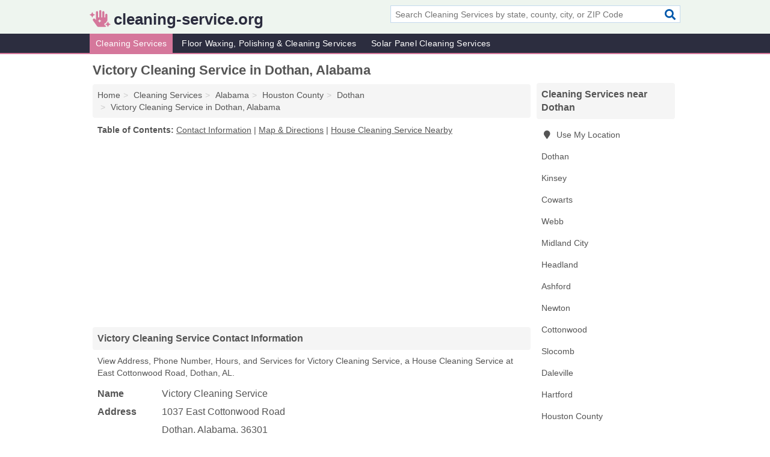

--- FILE ---
content_type: text/html; charset=utf-8
request_url: https://www.cleaning-service.org/victory-cleaning-service-in-dothan-al-36301-73c/
body_size: 4699
content:
<!DOCTYPE html>
<html lang="en">
  <head>
    <meta charset="utf-8">
    <meta http-equiv="Content-Type" content="text/html; charset=UTF-8">
    <meta name="viewport" content="width=device-width, initial-scale=1">
    <title>Victory Cleaning Service (House Cleaning Service in Dothan, AL Address, Phone, Hours, and Services)</title>
    <link rel="canonical" href="https://www.cleaning-service.org/victory-cleaning-service-in-dothan-al-36301-73c/">
    <meta property="og:type" content="website">
    <meta property="og:title" content="Victory Cleaning Service (House Cleaning Service in Dothan, AL Address, Phone, Hours, and Services)">
    <meta name="description" content="Looking for Victory Cleaning Service in Dothan, Alabama? Find Address, Phone Number, Hours, and Services for the Dothan, AL House Cleaning Service.">
    <meta property="og:description" content="Looking for Victory Cleaning Service in Dothan, Alabama? Find Address, Phone Number, Hours, and Services for the Dothan, AL House Cleaning Service.">
    <meta property="og:url" content="https://www.cleaning-service.org/victory-cleaning-service-in-dothan-al-36301-73c/">
    <link rel="preconnect" href="//pagead2.googlesyndication.com" crossorigin>
    <link rel="preconnect" href="//www.google-analytics.com" crossorigin>
    <link rel="preconnect" href="https://googleads.g.doubleclick.net" crossorigin>
    <meta name="robots" content="index,follow">
    <meta name="msvalidate.01" content="B56B00EF5C90137DC430BCD46060CC08">
    <link rel="stylesheet" href="/template/style.min.css?429bbd1174f34aa29ac8e47b9067f38844e3eab9">
<style>.fa-logo:before { content: "\f95d"}</style>
    <script src="/template/ui.min?bc9dd65bfcc597ede4ef52a8d1a4807b08859dcd" defer></script>
    <!-- HTML5 shim and Respond.js for IE8 support of HTML5 elements and media queries -->
    <!--[if lt IE 9]>
      <script src="https://oss.maxcdn.com/html5shiv/3.7.3/html5shiv.min.js"></script>
      <script src="https://oss.maxcdn.com/respond/1.4.2/respond.min.js"></script>
    <![endif]-->
  </head>
  <body data-spy="scroll" data-target="#nav-scrollspy" data-offset="0" style="position:relative;" class="pt-listing">
<nav class="navbar navbar-fixed-top hide-on-scroll">
  <div class="container columns-2 sections-9">
    <div class="row">
      <div class="n-toggle collapsed weescreen" data-toggle="collapse" data-target="#navbar, #navbar-search" aria-expanded="false" aria-controls="navbar">
        <i class="fa fa-bars fa-2x"></i>
      </div>
            <div class="navbar-logo logo-text">
        <a href="/" title="cleaning-service.org"><i class="fa fa-logo fa-2x"></i><span>cleaning-service.org</span></a>
              <br class="sr-only">
      </div>
      <div class="col-sm-6 collapse n-search" id="navbar-search">
       <form action="/search/" method="get">
        <div class="input-container">
         <input name="q" placeholder="Search Cleaning Services by state, county, city, or ZIP Code" type="text">
         <button type="submit" class="fa fa-search"></button>
        </div>
       </form>
      </div>
    </div>
  </div>
  <div class="navbar-menu collapse navbar-collapse" id="navbar">
    <div class="container columns-2 sections-9">
      <div class="row">
               <ul class="nav navbar-nav">
          <li class="active"><a class="" href="/cleaning-services/" title="Cleaning Services Near Me">Cleaning Services</a></li>
<li class=""><a class="" href="/floor-waxing-polishing-cleaning/" title="Floor Waxing, Polishing & Cleaning Services Near Me">Floor Waxing, Polishing & Cleaning Services</a></li>
<li class=""><a class="" href="/solar-panel-cleaning/" title="Solar Panel Cleaning Services Near Me">Solar Panel Cleaning Services</a></li>
        </ul>
             </div>
    </div>
  </div>
</nav>
<div class="container columns columns-2 sections-9">
  <div class="row">
    <div class="col-md-7">
      <h1>Victory Cleaning Service in Dothan, Alabama</h1>
<ol class="box-breadcrumbs breadcrumb" itemscope itemtype="https://schema.org/BreadcrumbList">
<li><a href="/" title="cleaning-service.org">Home</a></li><li itemprop="itemListElement" itemscope itemtype="https://schema.org/ListItem"><a href="/cleaning-services/" itemprop="item" title="Cleaning Services Near Me"><span itemprop="name">Cleaning Services</span></a><meta itemprop="position" content="1"/></li><li itemprop="itemListElement" itemscope itemtype="https://schema.org/ListItem"><a href="/cleaning-services-in-alabama/" itemprop="item" title="Cleaning Services in Alabama"><span itemprop="name">Alabama</span></a><meta itemprop="position" content="2"/></li><li itemprop="itemListElement" itemscope itemtype="https://schema.org/ListItem"><a href="/cleaning-services-in-houston-county-al/" itemprop="item" title="Cleaning Services in Houston County, AL"><span itemprop="name">Houston County</span></a><meta itemprop="position" content="3"/></li><li itemprop="itemListElement" itemscope itemtype="https://schema.org/ListItem"><a href="/cleaning-services-in-dothan-al/" itemprop="item" title="Cleaning Services in Dothan, AL"><span itemprop="name">Dothan</span></a><meta itemprop="position" content="4"/></li><li itemprop="itemListElement" itemscope itemtype="https://schema.org/ListItem"><a href="/victory-cleaning-service-in-dothan-al-36301-73c/" itemprop="item" title="Victory Cleaning Service in Dothan, Alabama"><span itemprop="name">Victory Cleaning Service in Dothan, Alabama</span></a><meta itemprop="position" content="5"/></li>
</ol>              <p class="pad" id="toc">
    <strong class="title nobreaker">
      Table of Contents:
    </strong>
  <a href="#details" class="toc-item">Contact Information</a>
|  <a href="#geography" class="toc-item">Map & Directions</a>
|  <a href="#nearby" class="toc-item">House Cleaning Service Nearby</a>
  </p>
      <div class="advert advert-display xs s m">
        <ins class="adsbygoogle" data-ad-client="ca-pub-4723837653436501" data-ad-slot="4654369961" data-ad-format="auto" data-full-width-responsive="true"></ins>
      </div>
      <h2 class="h2 list-group-heading">Victory Cleaning Service Contact Information</h2>
<p class="pad">View Address, Phone Number, Hours, and Services for Victory Cleaning Service, a House Cleaning Service at East Cottonwood Road, Dothan, AL.</p>
      <script type="application/ld+json" id="listing">
{
  "@context": "https://schema.org",
  "@type": "LocalBusiness",
  "name": "Victory Cleaning Service",
  "description": "Victory Cleaning Service is a Cleaning Service at 1037 East Cottonwood Road in Dothan, Alabama.",
  "image": "https://www.cleaning-service.org/template/i/logo",
  "address": {
    "@type": "PostalAddress",
    "streetAddress": "1037 East Cottonwood Road",
    "addressLocality": "Dothan",
    "addressRegion": "AL",
    "postalCode": "36301",
    "addressCountry": "US"
  },
  "geo": {
    "@type": "GeoCoordinates",
    "latitude": 31.2337,
    "longitude": -85.40682  },
  "telephone": "+13344465055"
}
</script>

      
<dl class="dl-horizontal LocalBusiness"  data-type="Cleaning Service" data-id="5e863a315b47586c3e80c73c" data-lat="31.2336983" data-lng="-85.4068225" data-address-place-id="internal" data-geomode="address" id="details">
  <dt>Name</dt>
  <dd class="name">Victory Cleaning Service</dd>
  <dt>Address</dt>
  <dd class="address">
    <span class="streetAddress">1037 East Cottonwood Road</span><br>
    <span class="addressLocality">Dothan</span>,
    <span class="addressRegion">Alabama</span>,
    <span class="postalCode">36301</span>
  </dd>
      <dt>Phone</dt>
    <dd class="telephone"><a href="tel:+1-334-446-5055">334-446-5055</a></dd>
          <dt>Hours</dt>
    <dd class="hours"><span>Monday: 9:00AM - 5:00PM; Tuesday: 9:00AM - 5:00PM; Wednesday: 9:00AM - 5:00PM; Thursday: 9:00AM - 5:00PM; Friday: 9:00AM - 5:00PM; Saturday: Closed; Sunday: Closed</span></dd>
          <dt>Services</dt>
<dd><a href="/house-cleaning-in-dothan-al/" title="House Cleaning Services in Dothan, AL">House Cleaning</a></dd>

    </dl>

<p><a href="#toc">&#8648; Table of Contents</a></p>                  
      <div class="advert advert-display xs s m">
        <ins class="adsbygoogle" data-ad-client="ca-pub-4723837653436501" data-ad-slot="4654369961" data-ad-format="auto" data-full-width-responsive="true"></ins>
      </div>
      
                   <h2 class="h2 list-group-heading" id="geography">Map of Victory Cleaning Service in Dothan, Alabama</h2>
<p class="pad">
  View map of Victory Cleaning Service, and  <a class="nlc" href="https://www.google.com/maps/dir/?api=1&destination=1037+East+Cottonwood+Road%2C+Dothan%2C+Alabama%2C+36301" rel="noopener" target="_blank">get driving directions from your location</a>
  .</p>
<iframe id="map" class="single" data-src="https://www.google.com/maps/embed/v1/place?key=AIzaSyD-nDulb3AINicXq9Pv_vB936D5cVSfKFk&q=1037+East+Cottonwood+Road%2C+Dothan%2C+Alabama%2C+36301&zoom=16" frameborder="0" allowfullscreen></iframe>
<br class="sr-only">
<p><a href="#toc">&#8648; Table of Contents</a></p>            
            
      <div class="listings" id="nearby">
<h2 class="h2 list-group-heading">House Cleaning Service Nearby</h2>

<p class="condensed-listing">
 <span class="title">
   <a href="/a-blessed-and-faithful-cleaning-service-in-dothan-al-36305-779/" title="A Blessed And Faithful Cleaning Service in Dothan, Alabama" class="name">A Blessed And Faithful Cleaning Service</a>
  </span>
 <span class="subsidiary">
  <span class="city-state">
   103 Winthrop Court  </span>
  <span class="zipcode">
    <span>Dothan</span>, 
    <span>AL</span>
  </span>
 </span>
 <span class="subsidiary servicelist">House Cleaning</span>
</p>

<p class="condensed-listing">
 <span class="title">
   <a href="/all-about-cleaning-in-dothan-al-36301-f03/" title="All About Cleaning in Dothan, Alabama" class="name">All About Cleaning</a>
  </span>
 <span class="subsidiary">
  <span class="city-state">
   545 West Main Street  </span>
  <span class="zipcode">
    <span>Dothan</span>, 
    <span>AL</span>
  </span>
 </span>
 <span class="subsidiary servicelist">House Cleaning, Janitorial Services</span>
</p>

<p class="condensed-listing">
 <span class="title">
   <a href="/blockers-cleaning-services-in-dothan-al-36301-621/" title="Blockers Cleaning Services in Dothan, Alabama" class="name">Blockers Cleaning Services</a>
  </span>
 <span class="subsidiary">
  <span class="city-state">
   925 East Cottonwood Road  </span>
  <span class="zipcode">
    <span>Dothan</span>, 
    <span>AL</span>
  </span>
 </span>
</p>

<p class="condensed-listing">
 <span class="title">
   <a href="/dothan-carpet-cleaning-in-dothan-al-36301-4c6/" title="Dothan Carpet Cleaning in Dothan, Alabama" class="name">Dothan Carpet Cleaning</a>
  </span>
 <span class="subsidiary">
  <span class="city-state">
   2932 Ross Clark Circle Suite 428  </span>
  <span class="zipcode">
    <span>Dothan</span>, 
    <span>AL</span>
  </span>
 </span>
 <span class="subsidiary servicelist">Carpet & Rug Cleaning</span>
</p>

<p class="condensed-listing">
 <span class="title">
   <a href="/marians-cleaning-services-in-dothan-al-36303-9f5/" title="Marian's Cleaning Services in Dothan, Alabama" class="name">Marian's Cleaning Services</a>
  </span>
 <span class="subsidiary">
  <span class="city-state">
   PO Box 10243  </span>
  <span class="zipcode">
    <span>Dothan</span>, 
    <span>AL</span>
  </span>
 </span>
</p>

<p class="condensed-listing">
 <span class="title">
   <a href="/the-mommy-maids-cleaning-service-in-dothan-al-36301-73f/" title="The Mommy Maids Cleaning Service in Dothan, Alabama" class="name">The Mommy Maids Cleaning Service</a>
  </span>
 <span class="subsidiary">
  <span class="city-state">
   1604 Hodgesville Road  </span>
  <span class="zipcode">
    <span>Dothan</span>, 
    <span>AL</span>
  </span>
 </span>
 <span class="subsidiary servicelist">House Cleaning</span>
</p>

<p class="condensed-listing">
 <span class="title">
   <a href="/thomley-larry-d-in-dothan-al-36301-c13/" title="Thomley Larry D in Dothan, Alabama" class="name">Thomley Larry D</a>
  </span>
 <span class="subsidiary">
  <span class="city-state">
   327 Southgate Road  </span>
  <span class="zipcode">
    <span>Dothan</span>, 
    <span>AL</span>
  </span>
 </span>
 <span class="subsidiary servicelist">Sweeping</span>
</p>

<p class="condensed-listing">
 <span class="title">
   <a href="/valpro-in-dothan-al-36303-d79/" title="Valpro in Dothan, Alabama" class="name">Valpro</a>
  </span>
 <span class="subsidiary">
  <span class="city-state">
   3113 Oxmoor Industrial Boulevard  </span>
  <span class="zipcode">
    <span>Dothan</span>, 
    <span>AL</span>
  </span>
 </span>
 <span class="subsidiary servicelist">Carpet & Rug Cleaning, Drape & Curtain Cleaning</span>
</p>

<p class="condensed-listing">
 <span class="title">
   <a href="/village-cleaners-in-dothan-al-36303-53c/" title="Village Cleaners in Dothan, Alabama" class="name">Village Cleaners</a>
  </span>
 <span class="subsidiary">
  <span class="city-state">
   1748 Montgomery Highway  </span>
  <span class="zipcode">
    <span>Dothan</span>, 
    <span>AL</span>
  </span>
 </span>
</p>

<p class="condensed-listing">
 <span class="title">
   <a href="/village-cleaners-corporate-office-in-dothan-al-36301-5f7/" title="Village Cleaners Corporate Office in Dothan, Alabama" class="name">Village Cleaners Corporate Office</a>
  </span>
 <span class="subsidiary">
  <span class="city-state">
   537 West Carroll Street  </span>
  <span class="zipcode">
    <span>Dothan</span>, 
    <span>AL</span>
  </span>
 </span>
</p>

<p class="condensed-listing">
 <span class="title">
   <a href="/we-clean-in-dothan-al-36301-73d/" title="We Clean in Dothan, Alabama" class="name">We Clean</a>
  </span>
 <span class="subsidiary">
  <span class="city-state">
   2321 Kinsey Road  </span>
  <span class="zipcode">
    <span>Dothan</span>, 
    <span>AL</span>
  </span>
 </span>
 <span class="subsidiary servicelist">House Cleaning</span>
</p>

<p class="condensed-listing">
 <span class="title">
   <a href="/xtreme-shine-cleaning-in-dothan-al-36301-809/" title="Xtreme Shine Cleaning in Dothan, Alabama" class="name">Xtreme Shine Cleaning</a>
  </span>
 <span class="subsidiary">
  <span class="city-state">
   100 Guilford Street  </span>
  <span class="zipcode">
    <span>Dothan</span>, 
    <span>AL</span>
  </span>
 </span>
 <span class="subsidiary servicelist">House Cleaning</span>
</p>

</div>
      
            
            
            <div class="advert advert-display s m">
        <ins class="adsbygoogle" data-ad-client="ca-pub-4723837653436501" data-ad-slot="4654369961" data-ad-format="auto" data-full-width-responsive="true"></ins>
      </div>
            
            
            
    </div>
    <div class="col-md-2">
            <div class="list-group geo-major temp-geo-condensed">
  <h2 class="h3 list-group-heading">
  Cleaning Services near Dothan  </h2>
  <ul class="list-group-items">
  
      <li><a href="#" title="Cleaning Services Near Me" class="list-group-item geo-local">
    <span class="fa fa-visible fa-map-marker"></span>
    Use My Location
    </a></li>
    
    <li><a href="/cleaning-services-in-dothan-al/" title="Cleaning Services in Dothan, AL" class="list-group-item ">
     Dothan    </a></li>
    <li><a href="/cleaning-services-in-kinsey-al/" title="Cleaning Services in Kinsey, AL" class="list-group-item ">
     Kinsey    </a></li>
    <li><a href="/cleaning-services-in-cowarts-al/" title="Cleaning Services in Cowarts, AL" class="list-group-item ">
     Cowarts    </a></li>
    <li><a href="/circle-city-cleaning-in-webb-al-36376-7ff/" title="Circle City Cleaning in Webb, Alabama" class="list-group-item ">
     Webb    </a></li>
    <li><a href="/cleaning-services-in-midland-city-al/" title="Cleaning Services in Midland City, AL" class="list-group-item ">
     Midland City    </a></li>
    <li><a href="/cleaning-services-in-headland-al/" title="Cleaning Services in Headland, AL" class="list-group-item ">
     Headland    </a></li>
    <li><a href="/cleaning-services-in-ashford-al/" title="Cleaning Services in Ashford, AL" class="list-group-item ">
     Ashford    </a></li>
    <li><a href="/servicemaster-in-newton-al-36352-52f/" title="ServiceMaster in Newton, Alabama" class="list-group-item ">
     Newton    </a></li>
    <li><a href="/ashleys-cleaning-in-cottonwood-al-36320-797/" title="Ashley's Cleaning in Cottonwood, Alabama" class="list-group-item ">
     Cottonwood    </a></li>
    <li><a href="/divine-order-for-life-in-slocomb-al-36375-7fd/" title="Divine Order For Life in Slocomb, Alabama" class="list-group-item ">
     Slocomb    </a></li>
    <li><a href="/cleaning-services-in-daleville-al/" title="Cleaning Services in Daleville, AL" class="list-group-item ">
     Daleville    </a></li>
    <li><a href="/southern-cleaning-services-in-hartford-al-36344-7d6/" title="Southern Cleaning Services in Hartford, Alabama" class="list-group-item ">
     Hartford    </a></li>
   <li><a href="/cleaning-services-in-houston-county-al/" title="Cleaning Services in Houston County, AL" class="list-group-item ">
    Houston County   </a></li>
   <li><a href="/cleaning-services-in-dale-county-al/" title="Cleaning Services in Dale County, AL" class="list-group-item ">
    Dale County   </a></li>
   <li><a href="/cleaning-services-in-henry-county-al/" title="Cleaning Services in Henry County, AL" class="list-group-item ">
    Henry County   </a></li>
   <li><a href="/cleaning-services-in-geneva-county-al/" title="Cleaning Services in Geneva County, AL" class="list-group-item ">
    Geneva County   </a></li>
   <li><a href="/d-d-carpet-care-in-blakely-ga-39823-d29/" title="D & D Carpet Care in Blakely, Georgia" class="list-group-item ">
    Early County   </a></li>
  
  </ul>
</div>
            <div class="advert advert-display xs s">
        <ins class="adsbygoogle" data-ad-client="ca-pub-4723837653436501" data-ad-slot="4654369961" data-ad-format="auto" data-full-width-responsive="true"></ins>
      </div>
      
    </div>
  </div>
</div>
<footer class="footer">
 <div class="container columns-2 sections-9">
  <div class="row">
   <div class="col-sm-8 copyright">
    <p>
          <a href="/about-us/">About Us</a><br class="sr-only">     <a href="/contact-us/">Contact Us</a><br class="sr-only">
          <a href="/privacy-policy/">Privacy Policy</a><br class="sr-only">
     <a href="/terms-and-conditions/">Terms and Conditions</a><br class="sr-only">
    </p>
    <p>
     Third party advertisements support hosting, listing verification, updates, and site maintenance. Information found on cleaning-service.org is strictly for informational purposes and does not construe advice or recommendation.     <br>&copy;&nbsp;2026 cleaning-service.org. All Rights Reserved.
    </p>
   </div>
   <div class="col-sm-4 logo">
          <a href="/" title="cleaning-service.org"><i class="fa fa-logo fa-2x"></i><span>cleaning-service.org</span></a>
       </div>
  </div>
 </div>
</footer>

<script>
if(ads = document.getElementsByClassName('adsbygoogle').length) {
  adsbygoogle = window.adsbygoogle || [];
  for(var i=0; i<ads; i++) adsbygoogle.push({});
}
</script>
<script data-ad-client="ca-pub-4723837653436501" async src="https://pagead2.googlesyndication.com/pagead/js/adsbygoogle.js"></script>
<script async src="https://www.googletagmanager.com/gtag/js?id=G-B83K25TDXZ"></script>
<script>
  window.dataLayer = window.dataLayer || [];
  function gtag(){dataLayer.push(arguments);}
  gtag('js', new Date());
  gtag('config', 'UA-122024174-9', {"dimension1":"listing","dimension2":"Listings","dimension3":"Cleaning Service"});
  gtag('config', 'G-B83K25TDXZ', {"dimension1":"listing","dimension2":"Listings","dimension3":"Cleaning Service"});
</script>

</body>
</html>

--- FILE ---
content_type: text/html; charset=utf-8
request_url: https://www.google.com/recaptcha/api2/aframe
body_size: 267
content:
<!DOCTYPE HTML><html><head><meta http-equiv="content-type" content="text/html; charset=UTF-8"></head><body><script nonce="0wzL7Qhzkx1vamI_gTCyTA">/** Anti-fraud and anti-abuse applications only. See google.com/recaptcha */ try{var clients={'sodar':'https://pagead2.googlesyndication.com/pagead/sodar?'};window.addEventListener("message",function(a){try{if(a.source===window.parent){var b=JSON.parse(a.data);var c=clients[b['id']];if(c){var d=document.createElement('img');d.src=c+b['params']+'&rc='+(localStorage.getItem("rc::a")?sessionStorage.getItem("rc::b"):"");window.document.body.appendChild(d);sessionStorage.setItem("rc::e",parseInt(sessionStorage.getItem("rc::e")||0)+1);localStorage.setItem("rc::h",'1768961351847');}}}catch(b){}});window.parent.postMessage("_grecaptcha_ready", "*");}catch(b){}</script></body></html>